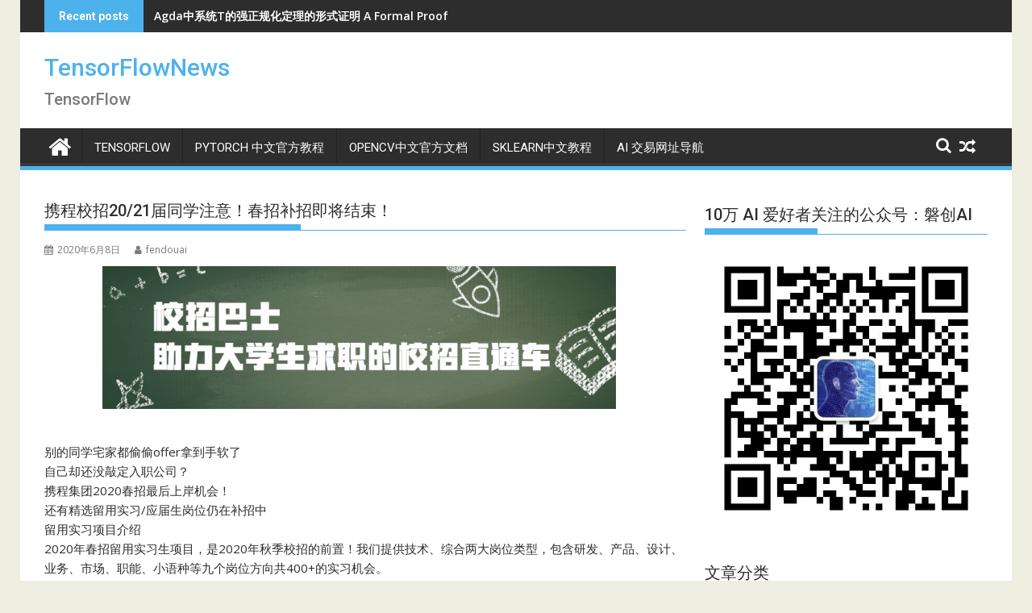

--- FILE ---
content_type: text/html; charset=UTF-8
request_url: https://www.tensorflownews.com/2020/06/08/%E6%90%BA%E7%A8%8B%E6%A0%A1%E6%8B%9B2021%E5%B1%8A%E5%90%8C%E5%AD%A6%E6%B3%A8%E6%84%8F%EF%BC%81%E6%98%A5%E6%8B%9B%E8%A1%A5%E6%8B%9B%E5%8D%B3%E5%B0%86%E7%BB%93%E6%9D%9F%EF%BC%81/
body_size: 65244
content:
<!DOCTYPE html><html lang="zh-CN">
    	<head>

		        <meta charset="UTF-8">
        <meta name="viewport" content="width=device-width, initial-scale=1">
        <link rel="profile" href="http://gmpg.org/xfn/11">
        <link rel="pingback" href="https://www.tensorflownews.com/xmlrpc.php">
    <title>携程校招20/21届同学注意！春招补招即将结束！ &#8211; TensorFlowNews</title>
<link rel='dns-prefetch' href='//www.tensorflownews.com' />
<link rel='dns-prefetch' href='//fonts.googleapis.com' />
<link rel='dns-prefetch' href='//s.w.org' />
<link rel="alternate" type="application/rss+xml" title="TensorFlowNews &raquo; Feed" href="https://www.tensorflownews.com/feed/" />
<link rel="alternate" type="application/rss+xml" title="TensorFlowNews &raquo; 评论Feed" href="https://www.tensorflownews.com/comments/feed/" />
<link rel="alternate" type="application/rss+xml" title="TensorFlowNews &raquo; 携程校招20/21届同学注意！春招补招即将结束！评论Feed" href="https://www.tensorflownews.com/2020/06/08/%e6%90%ba%e7%a8%8b%e6%a0%a1%e6%8b%9b2021%e5%b1%8a%e5%90%8c%e5%ad%a6%e6%b3%a8%e6%84%8f%ef%bc%81%e6%98%a5%e6%8b%9b%e8%a1%a5%e6%8b%9b%e5%8d%b3%e5%b0%86%e7%bb%93%e6%9d%9f%ef%bc%81/feed/" />
		<script type="text/javascript">
			window._wpemojiSettings = {"baseUrl":"https:\/\/s.w.org\/images\/core\/emoji\/13.0.1\/72x72\/","ext":".png","svgUrl":"https:\/\/s.w.org\/images\/core\/emoji\/13.0.1\/svg\/","svgExt":".svg","source":{"concatemoji":"https:\/\/www.tensorflownews.com\/wp-includes\/js\/wp-emoji-release.min.js?ver=5.6.16"}};
			!function(e,a,t){var n,r,o,i=a.createElement("canvas"),p=i.getContext&&i.getContext("2d");function s(e,t){var a=String.fromCharCode;p.clearRect(0,0,i.width,i.height),p.fillText(a.apply(this,e),0,0);e=i.toDataURL();return p.clearRect(0,0,i.width,i.height),p.fillText(a.apply(this,t),0,0),e===i.toDataURL()}function c(e){var t=a.createElement("script");t.src=e,t.defer=t.type="text/javascript",a.getElementsByTagName("head")[0].appendChild(t)}for(o=Array("flag","emoji"),t.supports={everything:!0,everythingExceptFlag:!0},r=0;r<o.length;r++)t.supports[o[r]]=function(e){if(!p||!p.fillText)return!1;switch(p.textBaseline="top",p.font="600 32px Arial",e){case"flag":return s([127987,65039,8205,9895,65039],[127987,65039,8203,9895,65039])?!1:!s([55356,56826,55356,56819],[55356,56826,8203,55356,56819])&&!s([55356,57332,56128,56423,56128,56418,56128,56421,56128,56430,56128,56423,56128,56447],[55356,57332,8203,56128,56423,8203,56128,56418,8203,56128,56421,8203,56128,56430,8203,56128,56423,8203,56128,56447]);case"emoji":return!s([55357,56424,8205,55356,57212],[55357,56424,8203,55356,57212])}return!1}(o[r]),t.supports.everything=t.supports.everything&&t.supports[o[r]],"flag"!==o[r]&&(t.supports.everythingExceptFlag=t.supports.everythingExceptFlag&&t.supports[o[r]]);t.supports.everythingExceptFlag=t.supports.everythingExceptFlag&&!t.supports.flag,t.DOMReady=!1,t.readyCallback=function(){t.DOMReady=!0},t.supports.everything||(n=function(){t.readyCallback()},a.addEventListener?(a.addEventListener("DOMContentLoaded",n,!1),e.addEventListener("load",n,!1)):(e.attachEvent("onload",n),a.attachEvent("onreadystatechange",function(){"complete"===a.readyState&&t.readyCallback()})),(n=t.source||{}).concatemoji?c(n.concatemoji):n.wpemoji&&n.twemoji&&(c(n.twemoji),c(n.wpemoji)))}(window,document,window._wpemojiSettings);
		</script>
		<style type="text/css">
img.wp-smiley,
img.emoji {
	display: inline !important;
	border: none !important;
	box-shadow: none !important;
	height: 1em !important;
	width: 1em !important;
	margin: 0 .07em !important;
	vertical-align: -0.1em !important;
	background: none !important;
	padding: 0 !important;
}
</style>
	<link rel='stylesheet' id='wp-block-library-css'  href='https://www.tensorflownews.com/wp-includes/css/dist/block-library/style.min.css?ver=5.6.16' type='text/css' media='all' />
<link rel='stylesheet' id='wp-block-library-theme-css'  href='https://www.tensorflownews.com/wp-includes/css/dist/block-library/theme.min.css?ver=5.6.16' type='text/css' media='all' />
<link rel='stylesheet' id='jquery-bxslider-css'  href='https://www.tensorflownews.com/wp-content/themes/supermag/assets/library/bxslider/css/jquery.bxslider.min.css?ver=4.2.5' type='text/css' media='all' />
<link rel='stylesheet' id='supermag-googleapis-css'  href='//fonts.googleapis.com/css?family=Open+Sans%3A600%2C400%7CRoboto%3A300italic%2C400%2C500%2C700&#038;ver=1.0.1' type='text/css' media='all' />
<link rel='stylesheet' id='font-awesome-css'  href='https://www.tensorflownews.com/wp-content/themes/supermag/assets/library/Font-Awesome/css/font-awesome.min.css?ver=4.7.0' type='text/css' media='all' />
<link rel='stylesheet' id='supermag-style-css'  href='https://www.tensorflownews.com/wp-content/themes/supermag/style.css?ver=1.4.9' type='text/css' media='all' />
<style id='supermag-style-inline-css' type='text/css'>

            mark,
            .comment-form .form-submit input,
            .read-more,
            .bn-title,
            .home-icon.front_page_on,
            .header-wrapper .menu li:hover > a,
            .header-wrapper .menu > li.current-menu-item a,
            .header-wrapper .menu > li.current-menu-parent a,
            .header-wrapper .menu > li.current_page_parent a,
            .header-wrapper .menu > li.current_page_ancestor a,
            .header-wrapper .menu > li.current-menu-item > a:before,
            .header-wrapper .menu > li.current-menu-parent > a:before,
            .header-wrapper .menu > li.current_page_parent > a:before,
            .header-wrapper .menu > li.current_page_ancestor > a:before,
            .header-wrapper .main-navigation ul ul.sub-menu li:hover > a,
            .header-wrapper .main-navigation ul ul.children li:hover > a,
            .slider-section .cat-links a,
            .featured-desc .below-entry-meta .cat-links a,
            #calendar_wrap #wp-calendar #today,
            #calendar_wrap #wp-calendar #today a,
            .wpcf7-form input.wpcf7-submit:hover,
            .breadcrumb{
                background: #4db2ec;
            }
        
            a:hover,
            .screen-reader-text:focus,
            .bn-content a:hover,
            .socials a:hover,
            .site-title a,
            .search-block input#menu-search,
            .widget_search input#s,
            .search-block #searchsubmit,
            .widget_search #searchsubmit,
            .footer-sidebar .featured-desc .above-entry-meta a:hover,
            .slider-section .slide-title:hover,
            .besides-slider .post-title a:hover,
            .slider-feature-wrap a:hover,
            .slider-section .bx-controls-direction a,
            .besides-slider .beside-post:hover .beside-caption,
            .besides-slider .beside-post:hover .beside-caption a:hover,
            .featured-desc .above-entry-meta span:hover,
            .posted-on a:hover,
            .cat-links a:hover,
            .comments-link a:hover,
            .edit-link a:hover,
            .tags-links a:hover,
            .byline a:hover,
            .nav-links a:hover,
            #supermag-breadcrumbs a:hover,
            .wpcf7-form input.wpcf7-submit,
             .woocommerce nav.woocommerce-pagination ul li a:focus, 
             .woocommerce nav.woocommerce-pagination ul li a:hover, 
             .woocommerce nav.woocommerce-pagination ul li span.current{
                color: #4db2ec;
            }
            .search-block input#menu-search,
            .widget_search input#s,
            .tagcloud a{
                border: 1px solid #4db2ec;
            }
            .footer-wrapper .border,
            .nav-links .nav-previous a:hover,
            .nav-links .nav-next a:hover{
                border-top: 1px solid #4db2ec;
            }
             .besides-slider .beside-post{
                border-bottom: 3px solid #4db2ec;
            }
            .widget-title,
            .footer-wrapper,
            .page-header .page-title,
            .single .entry-header .entry-title,
            .page .entry-header .entry-title{
                border-bottom: 1px solid #4db2ec;
            }
            .widget-title:before,
            .page-header .page-title:before,
            .single .entry-header .entry-title:before,
            .page .entry-header .entry-title:before {
                border-bottom: 7px solid #4db2ec;
            }
           .wpcf7-form input.wpcf7-submit,
            article.post.sticky{
                border: 2px solid #4db2ec;
            }
           .breadcrumb::after {
                border-left: 5px solid #4db2ec;
            }
           .rtl .breadcrumb::after {
                border-right: 5px solid #4db2ec;
                border-left:medium none;
            }
           .header-wrapper #site-navigation{
                border-bottom: 5px solid #4db2ec;
            }
           @media screen and (max-width:992px){
                .slicknav_btn.slicknav_open{
                    border: 1px solid #4db2ec;
                }
                 .header-wrapper .main-navigation ul ul.sub-menu li:hover > a,
                 .header-wrapper .main-navigation ul ul.children li:hover > a
                 {
                         background: #2d2d2d;
                 }
                .slicknav_btn.slicknav_open:before{
                    background: #4db2ec;
                    box-shadow: 0 6px 0 0 #4db2ec, 0 12px 0 0 #4db2ec;
                }
                .slicknav_nav li:hover > a,
                .slicknav_nav li.current-menu-ancestor a,
                .slicknav_nav li.current-menu-item  > a,
                .slicknav_nav li.current_page_item a,
                .slicknav_nav li.current_page_item .slicknav_item span,
                .slicknav_nav li .slicknav_item:hover a{
                    color: #4db2ec;
                }
            }
                    .cat-links .at-cat-item-1{
                    background: #4db2ec!important;
                    color : #fff!important;
                    }
                    
                    .cat-links .at-cat-item-1:hover{
                    background: #2d2d2d!important;
                    color : #fff!important;
                    }
                    
                    .cat-links .at-cat-item-2{
                    background: #4db2ec!important;
                    color : #fff!important;
                    }
                    
                    .cat-links .at-cat-item-2:hover{
                    background: #2d2d2d!important;
                    color : #fff!important;
                    }
                    
                    .cat-links .at-cat-item-3{
                    background: #4db2ec!important;
                    color : #fff!important;
                    }
                    
                    .cat-links .at-cat-item-3:hover{
                    background: #2d2d2d!important;
                    color : #fff!important;
                    }
                    
                    .cat-links .at-cat-item-4{
                    background: #4db2ec!important;
                    color : #fff!important;
                    }
                    
                    .cat-links .at-cat-item-4:hover{
                    background: #2d2d2d!important;
                    color : #fff!important;
                    }
                    
                    .cat-links .at-cat-item-5{
                    background: #4db2ec!important;
                    color : #fff!important;
                    }
                    
                    .cat-links .at-cat-item-5:hover{
                    background: #2d2d2d!important;
                    color : #fff!important;
                    }
                    
                    .cat-links .at-cat-item-6{
                    background: #4db2ec!important;
                    color : #fff!important;
                    }
                    
                    .cat-links .at-cat-item-6:hover{
                    background: #2d2d2d!important;
                    color : #fff!important;
                    }
                    
                    .cat-links .at-cat-item-7{
                    background: #4db2ec!important;
                    color : #fff!important;
                    }
                    
                    .cat-links .at-cat-item-7:hover{
                    background: #2d2d2d!important;
                    color : #fff!important;
                    }
                    
                    .cat-links .at-cat-item-8{
                    background: #4db2ec!important;
                    color : #fff!important;
                    }
                    
                    .cat-links .at-cat-item-8:hover{
                    background: #2d2d2d!important;
                    color : #fff!important;
                    }
                    
                    .cat-links .at-cat-item-9{
                    background: #4db2ec!important;
                    color : #fff!important;
                    }
                    
                    .cat-links .at-cat-item-9:hover{
                    background: #2d2d2d!important;
                    color : #fff!important;
                    }
                    
                    .cat-links .at-cat-item-12{
                    background: #4db2ec!important;
                    color : #fff!important;
                    }
                    
                    .cat-links .at-cat-item-12:hover{
                    background: #2d2d2d!important;
                    color : #fff!important;
                    }
                    
                    .cat-links .at-cat-item-13{
                    background: #4db2ec!important;
                    color : #fff!important;
                    }
                    
                    .cat-links .at-cat-item-13:hover{
                    background: #2d2d2d!important;
                    color : #fff!important;
                    }
                    
                    .cat-links .at-cat-item-14{
                    background: #4db2ec!important;
                    color : #fff!important;
                    }
                    
                    .cat-links .at-cat-item-14:hover{
                    background: #2d2d2d!important;
                    color : #fff!important;
                    }
                    
                    .cat-links .at-cat-item-15{
                    background: #4db2ec!important;
                    color : #fff!important;
                    }
                    
                    .cat-links .at-cat-item-15:hover{
                    background: #2d2d2d!important;
                    color : #fff!important;
                    }
                    
                    .cat-links .at-cat-item-19{
                    background: #4db2ec!important;
                    color : #fff!important;
                    }
                    
                    .cat-links .at-cat-item-19:hover{
                    background: #2d2d2d!important;
                    color : #fff!important;
                    }
                    
                    .cat-links .at-cat-item-22{
                    background: #4db2ec!important;
                    color : #fff!important;
                    }
                    
                    .cat-links .at-cat-item-22:hover{
                    background: #2d2d2d!important;
                    color : #fff!important;
                    }
                    
                    .cat-links .at-cat-item-23{
                    background: #4db2ec!important;
                    color : #fff!important;
                    }
                    
                    .cat-links .at-cat-item-23:hover{
                    background: #2d2d2d!important;
                    color : #fff!important;
                    }
                    
                    .cat-links .at-cat-item-27{
                    background: #4db2ec!important;
                    color : #fff!important;
                    }
                    
                    .cat-links .at-cat-item-27:hover{
                    background: #2d2d2d!important;
                    color : #fff!important;
                    }
                    
                    .cat-links .at-cat-item-36{
                    background: #4db2ec!important;
                    color : #fff!important;
                    }
                    
                    .cat-links .at-cat-item-36:hover{
                    background: #2d2d2d!important;
                    color : #fff!important;
                    }
                    
                    .cat-links .at-cat-item-39{
                    background: #4db2ec!important;
                    color : #fff!important;
                    }
                    
                    .cat-links .at-cat-item-39:hover{
                    background: #2d2d2d!important;
                    color : #fff!important;
                    }
                    
                    .cat-links .at-cat-item-61{
                    background: #4db2ec!important;
                    color : #fff!important;
                    }
                    
                    .cat-links .at-cat-item-61:hover{
                    background: #2d2d2d!important;
                    color : #fff!important;
                    }
                    
                    .cat-links .at-cat-item-68{
                    background: #4db2ec!important;
                    color : #fff!important;
                    }
                    
                    .cat-links .at-cat-item-68:hover{
                    background: #2d2d2d!important;
                    color : #fff!important;
                    }
                    
                    .cat-links .at-cat-item-69{
                    background: #4db2ec!important;
                    color : #fff!important;
                    }
                    
                    .cat-links .at-cat-item-69:hover{
                    background: #2d2d2d!important;
                    color : #fff!important;
                    }
                    
                    .cat-links .at-cat-item-73{
                    background: #4db2ec!important;
                    color : #fff!important;
                    }
                    
                    .cat-links .at-cat-item-73:hover{
                    background: #2d2d2d!important;
                    color : #fff!important;
                    }
                    
                    .cat-links .at-cat-item-74{
                    background: #4db2ec!important;
                    color : #fff!important;
                    }
                    
                    .cat-links .at-cat-item-74:hover{
                    background: #2d2d2d!important;
                    color : #fff!important;
                    }
                    
</style>
<link rel='stylesheet' id='supermag-block-front-styles-css'  href='https://www.tensorflownews.com/wp-content/themes/supermag/acmethemes/gutenberg/gutenberg-front.css?ver=1.0' type='text/css' media='all' />
<script type='text/javascript' src='https://www.tensorflownews.com/wp-includes/js/jquery/jquery.min.js?ver=3.5.1' id='jquery-core-js'></script>
<script type='text/javascript' src='https://www.tensorflownews.com/wp-includes/js/jquery/jquery-migrate.min.js?ver=3.3.2' id='jquery-migrate-js'></script>
<!--[if lt IE 9]>
<script type='text/javascript' src='https://www.tensorflownews.com/wp-content/themes/supermag/assets/library/html5shiv/html5shiv.min.js?ver=3.7.3' id='html5-js'></script>
<![endif]-->
<!--[if lt IE 9]>
<script type='text/javascript' src='https://www.tensorflownews.com/wp-content/themes/supermag/assets/library/respond/respond.min.js?ver=1.1.2' id='respond-js'></script>
<![endif]-->
<link rel="https://api.w.org/" href="https://www.tensorflownews.com/wp-json/" /><link rel="alternate" type="application/json" href="https://www.tensorflownews.com/wp-json/wp/v2/posts/22202" /><link rel="EditURI" type="application/rsd+xml" title="RSD" href="https://www.tensorflownews.com/xmlrpc.php?rsd" />
<link rel="wlwmanifest" type="application/wlwmanifest+xml" href="https://www.tensorflownews.com/wp-includes/wlwmanifest.xml" /> 
<meta name="generator" content="WordPress 5.6.16" />
<link rel="canonical" href="https://www.tensorflownews.com/2020/06/08/%e6%90%ba%e7%a8%8b%e6%a0%a1%e6%8b%9b2021%e5%b1%8a%e5%90%8c%e5%ad%a6%e6%b3%a8%e6%84%8f%ef%bc%81%e6%98%a5%e6%8b%9b%e8%a1%a5%e6%8b%9b%e5%8d%b3%e5%b0%86%e7%bb%93%e6%9d%9f%ef%bc%81/" />
<link rel='shortlink' href='https://www.tensorflownews.com/?p=22202' />
<link rel="alternate" type="application/json+oembed" href="https://www.tensorflownews.com/wp-json/oembed/1.0/embed?url=https%3A%2F%2Fwww.tensorflownews.com%2F2020%2F06%2F08%2F%25e6%2590%25ba%25e7%25a8%258b%25e6%25a0%25a1%25e6%258b%259b2021%25e5%25b1%258a%25e5%2590%258c%25e5%25ad%25a6%25e6%25b3%25a8%25e6%2584%258f%25ef%25bc%2581%25e6%2598%25a5%25e6%258b%259b%25e8%25a1%25a5%25e6%258b%259b%25e5%258d%25b3%25e5%25b0%2586%25e7%25bb%2593%25e6%259d%259f%25ef%25bc%2581%2F" />
<link rel="alternate" type="text/xml+oembed" href="https://www.tensorflownews.com/wp-json/oembed/1.0/embed?url=https%3A%2F%2Fwww.tensorflownews.com%2F2020%2F06%2F08%2F%25e6%2590%25ba%25e7%25a8%258b%25e6%25a0%25a1%25e6%258b%259b2021%25e5%25b1%258a%25e5%2590%258c%25e5%25ad%25a6%25e6%25b3%25a8%25e6%2584%258f%25ef%25bc%2581%25e6%2598%25a5%25e6%258b%259b%25e8%25a1%25a5%25e6%258b%259b%25e5%258d%25b3%25e5%25b0%2586%25e7%25bb%2593%25e6%259d%259f%25ef%25bc%2581%2F&#038;format=xml" />
		<script>
	var _hmt = _hmt || [];
	(function() {
	  var hm = document.createElement("script");
	  hm.src = "https://hm.baidu.com/hm.js?e926cfe5ed48169b7b9dd97cec4d12b6";
	  var s = document.getElementsByTagName("script")[0]; 
	  s.parentNode.insertBefore(hm, s);
	})();
	</script>
	<script async src="https://pagead2.googlesyndication.com/pagead/js/adsbygoogle.js?client=ca-pub-3955231995255519"
     crossorigin="anonymous"></script>

	</head>
<body class="post-template-default single single-post postid-22202 single-format-standard boxed-layout single-large-image left-logo-right-ainfo right-sidebar at-sticky-sidebar group-blog">
<script> !(function (c, b, d, a) { c[a] || (c[a] = {}); c[a].config = { userId: '',appKey: '60647bac5251b5a85134c6bd', imgUrl: 'https://webmons.aihubs.net/Up?',disableHook:false, disableJS:false,disableResource:false }; var dom = document.createElement("script"); dom.setAttribute("crossorigin", "anonymous"); dom.setAttribute("src", d); document.body.insertBefore(dom, document.body.firstChild); })(window, document, 'https://hubing.online/bundle.js', "__ml"); </script>

        <div id="page" class="hfeed site">
            <a class="skip-link screen-reader-text" href="#content" title="link">Skip to content</a>
            <header id="masthead" class="site-header" role="banner">
            <div class="top-header-section clearfix">
                <div class="wrapper">
                                                <div class="header-latest-posts bn-wrapper float-left">
                                <div class="bn-title">
                                    Recent posts                                </div>
                                <ul class="duper-bn">
                                                                            <li class="bn-content">
                                            <a href="https://www.tensorflownews.com/2023/04/02/chat_wordpress-is-a-plugin-that-allows-wordpress-users-to-easily-add-a-chat-function-to-their-website-enabling-real-time-communication-with-visitors/" title="Chat_WordPress is a plugin that allows WordPress users to easily add a chat function to their website, enabling real-time communication with visitors.">
                                                Chat_WordPress is a plugin that allows WordPress users to easily add a chat function to their website, enabling real-time communication with visitors.                                            </a>
                                        </li>
                                                                            <li class="bn-content">
                                            <a href="https://www.tensorflownews.com/2023/03/25/%e5%ad%97%e7%ac%a6%e4%b8%b2%e4%b8%8a%e5%ad%90%e5%8f%a5%e7%9a%84%e7%ad%89%e5%bc%8f%e5%ae%9a%e7%90%86%e8%af%81%e6%98%8e-equational-theorem-proving-for-clauses-over-strings/" title="字符串上子句的等式定理证明 Equational Theorem Proving for Clauses over Strings">
                                                字符串上子句的等式定理证明 Equational Theorem Proving for Clauses over Strings                                            </a>
                                        </li>
                                                                            <li class="bn-content">
                                            <a href="https://www.tensorflownews.com/2023/03/25/agda%e4%b8%ad%e7%b3%bb%e7%bb%9ft%e7%9a%84%e5%bc%ba%e6%ad%a3%e8%a7%84%e5%8c%96%e5%ae%9a%e7%90%86%e7%9a%84%e5%bd%a2%e5%bc%8f%e8%af%81%e6%98%8e-a-formal-proof-of-the-strong-normalization-theorem-for-syst/" title="Agda中系统T的强正规化定理的形式证明 A Formal Proof of the Strong Normalization Theorem for System T in Agda">
                                                Agda中系统T的强正规化定理的形式证明 A Formal Proof of the Strong Normalization Theorem for System T in Agda                                            </a>
                                        </li>
                                                                            <li class="bn-content">
                                            <a href="https://www.tensorflownews.com/2023/03/25/%e5%85%b3%e4%ba%8e%e5%af%b9%e5%81%b6%e8%bf%9e%e6%8e%a5%e5%92%8c%e7%bb%9f%e8%ae%a1%e6%b5%81%e5%bd%a2%e7%9a%84%e6%89%ad%e8%bd%ac-%e6%9b%b2%e7%8e%87%e7%9b%b8%e4%bc%bc-on-a-torsion-curvature-analogue-of-d/" title="关于对偶连接和统计流形的扭转/曲率相似 On a Torsion/Curvature Analogue of Dual Connections and Statistical Manifolds">
                                                关于对偶连接和统计流形的扭转/曲率相似 On a Torsion/Curvature Analogue of Dual Connections and Statistical Manifolds                                            </a>
                                        </li>
                                                                            <li class="bn-content">
                                            <a href="https://www.tensorflownews.com/2023/03/25/%e5%9f%ba%e4%ba%8e%e8%87%aa%e6%97%8b%e8%bd%a8%e9%81%93%e5%8a%9b%e7%9f%a9%e7%9a%84%e7%81%b5%e6%95%8f%e5%ba%a6%e5%92%8c%e7%ba%bf%e6%80%a7%e8%8c%83%e5%9b%b4%e5%8f%af%e8%b0%83%e7%9a%84%e5%8d%95%e5%99%a8/" title="基于自旋轨道力矩的灵敏度和线性范围可调的单器件无偏移磁场传感原理 Single device offset-free magnetic field sensing principle with tunable sensitivity and linear range based on spin-orbit-torques">
                                                基于自旋轨道力矩的灵敏度和线性范围可调的单器件无偏移磁场传感原理 Single device offset-free magnetic field sensing principle with tunable sensitivity and linear range based on spin-orbit-torques                                            </a>
                                        </li>
                                                                    </ul>
                            </div> <!-- .header-latest-posts -->
                                            <div class="right-header float-right">
                                            </div>
                </div>
            </div><!-- .top-header-section -->
            <div class="header-wrapper clearfix">
                <div class="header-container">
	                                    <div class="wrapper">
                        <div class="site-branding clearfix">
                                                            <div class="site-logo float-left">
                                                                                <p class="site-title">
                                                <a href="https://www.tensorflownews.com/" rel="home">TensorFlowNews</a>
                                            </p>
                                                                                        <p class="site-description">TensorFlow</p>
                                                                            </div><!--site-logo-->
                                                        <div class="clearfix"></div>
                        </div>
                    </div>
	                                    <nav id="site-navigation" class="main-navigation  clearfix" role="navigation">
                        <div class="header-main-menu wrapper clearfix">
                                                            <div class="home-icon">
                                    <a href="https://www.tensorflownews.com/" title="TensorFlowNews"><i class="fa fa-home"></i></a>
                                </div>
                                <div class="acmethemes-nav"><ul id="menu-%e5%af%bc%e8%88%aa%e6%a0%8f" class="menu"><li id="menu-item-625" class="menu-item menu-item-type-custom menu-item-object-custom menu-item-home menu-item-625"><a href="http://www.tensorflownews.com/">TensorFlow</a></li>
<li id="menu-item-14627" class="menu-item menu-item-type-custom menu-item-object-custom menu-item-14627"><a href="http://pytorch123.com">PyTorch 中文官方教程</a></li>
<li id="menu-item-11605" class="menu-item menu-item-type-custom menu-item-object-custom menu-item-11605"><a href="http://woshicver.com/">OpenCV中文官方文档</a></li>
<li id="menu-item-19747" class="menu-item menu-item-type-custom menu-item-object-custom menu-item-19747"><a href="http://sklearn123.com/">sklearn中文教程</a></li>
<li id="menu-item-12742" class="menu-item menu-item-type-custom menu-item-object-custom menu-item-12742"><a href="https://aitrading123.com/">AI 交易网址导航</a></li>
</ul></div><div class="random-post">                                        <a title="如何使用 chatgpt 的 Act as `position` Interviewer
(

扮演“职位”面试官)功能" href="https://www.tensorflownews.com/2023/03/19/%e5%a6%82%e4%bd%95%e4%bd%bf%e7%94%a8-chatgpt-%e7%9a%84-act-as-position-interviewer%e6%89%ae%e6%bc%94%e8%81%8c%e4%bd%8d%e9%9d%a2%e8%af%95%e5%ae%98%e5%8a%9f%e8%83%bd/">
                                            <i class="fa fa-random icon-menu"></i>
                                        </a>
                                        </div><a class="fa fa-search icon-menu search-icon-menu" href="#"></a><div class='menu-search-toggle'><div class='menu-search-inner'><div class="search-block">
    <form action="https://www.tensorflownews.com" class="searchform" id="searchform" method="get" role="search">
        <div>
            <label for="menu-search" class="screen-reader-text"></label>
                        <input type="text"  placeholder="Search"  id="menu-search" name="s" value="">
            <button class="fa fa-search" type="submit" id="searchsubmit"></button>
        </div>
    </form>
</div></div></div>                        </div>
                        <div class="responsive-slick-menu wrapper clearfix"></div>
                    </nav>
                    <!-- #site-navigation -->
	                                </div>
                <!-- .header-container -->
            </div>
            <!-- header-wrapper-->
        </header>
        <!-- #masthead -->
            <div class="wrapper content-wrapper clearfix">
            <div id="content" class="site-content">
    	<div id="primary" class="content-area">
		<main id="main" class="site-main" role="main">
		<article id="post-22202" class="post-22202 post type-post status-publish format-standard has-post-thumbnail hentry category-68">
	<header class="entry-header">
		<h1 class="entry-title">携程校招20/21届同学注意！春招补招即将结束！</h1>
		<div class="entry-meta">
			<span class="posted-on"><a href="https://www.tensorflownews.com/2020/06/08/%e6%90%ba%e7%a8%8b%e6%a0%a1%e6%8b%9b2021%e5%b1%8a%e5%90%8c%e5%ad%a6%e6%b3%a8%e6%84%8f%ef%bc%81%e6%98%a5%e6%8b%9b%e8%a1%a5%e6%8b%9b%e5%8d%b3%e5%b0%86%e7%bb%93%e6%9d%9f%ef%bc%81/" rel="bookmark"><i class="fa fa-calendar"></i><time class="entry-date published" datetime="2020-06-08T19:47:59+08:00">2020年6月8日</time><time class="updated" datetime="2020-06-15T20:39:55+08:00">2020年6月15日</time></a></span><span class="byline"> <span class="author vcard"><a class="url fn n" href="https://www.tensorflownews.com/author/fendouai/"><i class="fa fa-user"></i>fendouai</a></span></span>		</div><!-- .entry-meta -->
	</header><!-- .entry-header -->
	<!--post thumbnal options-->
			<div class="single-feat clearfix">
			<figure class="single-thumb single-thumb-full">
				<img width="637" height="177" src="https://www.tensorflownews.com/wp-content/uploads/2020/06/640.gif" class="attachment-full size-full wp-post-image" alt="" loading="lazy" />			</figure>
		</div><!-- .single-feat-->
		<div class="entry-content">
		<p>别的同学宅家都偷偷offer拿到手软了<br />
自己却还没敲定入职公司？<br />
携程集团2020春招最后上岸机会！<br />
还有精选留用实习/应届生岗位仍在补招中<br />
留用实习项目介绍<br />
2020年春招留用实习生项目，是2020年秋季校招的前置！我们提供技术、综合两大岗位类型，包含研发、产品、设计、业务、市场、职能、小语种等九个岗位方向共400+的实习机会。<br />
通过面试获得实习offer后，可根据自身情况选择入职时间（最晚入职日7月中旬）。<br />
满足45+5个实习日，可获得实习留用申请机会。<br />
通过实习留用答辩，将正式获得留用机会（签订三方）。连续超过五个月的实习期有机会在入职时抵扣试用期，继而提早半年获得升职加薪的机会！<br />
对于满足双异地（非沪籍，非在沪大学生）条件的实习生，在岗实习期间携程将提供全勤的实习租房补贴。往下翻，应届生也有需求未满足！！<br />
面试直通车<br />
特别说明：简历满足提前批条件且通过筛选，可免除专业笔试，直通专业面试。（之前已经满足条件的简历提前批资格依然有效）<br />
提前批条件<br />
· ICPC国际金银铜、ICPC区预赛金银铜，简历备注说明可获得提前批特权；<br />
· CCPC金银铜，简历备注说明可获得提前批特权；<br />
· CCSP金奖，简历备注说明可获得提前批特权；<br />
· CSP380分以上，简历备注说明可获得提前批特权；<br />
· 在IEEE，EI，SCI等会议/期刊有一作论文发表，简历备注说明可获得提前批特权；<br />
· 海外归国应届生IELTS7，TOEFL100，且属于CS专业，简历备注说明可获得提前批特权；<br />
· 小语种专业；<br />
· 2020年全国硕士研究生统一招生考试中英语和数学科目成绩达到携程公布的分数线，简历备注说明可获得提前批特权。<br />
精选岗位<br />
后台开发工程师（留用实习）<br />
工作地点：上海<br />
从事携程产品前台功能和后台框架的分析、设计、开发和测试；为用户提供稳定、安全、高效、可靠的专业旅游互联网体系。<br />
扫码直达投递通道<br />
后台开发工程师（留用实习）-上海<br />
前端开发工程师（留用实习）<br />
工作地点：上海<br />
负责携程online以及无线H5的前端开发；结合Native，使用Hybrid方式开发APP；优化预订业务前端逻辑，持续改进前端代码。<br />
扫码直达投递通道<br />
前端开发工程师（留用实习）-上海<br />
自动化测试工程师（留用实习）<br />
工作地点：上海<br />
制定和推进测试策略、测试计划和测试方法；根据产品和项目特点，提出合理的自动化解决方案；对问题进行定位分析和报告，并推动解决，能从客户角度提出代码改进意见。<br />
扫码直达投递通道<br />
自动化测试工程师（留用实习）-上海<br />
数据仓库工程师（留用实习）<br />
工作地点：上海<br />
数据建模以及数据仓库应用产品的设计和开发；数据仓库ETL流程的优化及解决ETL相关技术问题；数据仓库和业务数据集市建设；业务模型抽象、数据模型设计开发。<br />
扫码直达投递通道<br />
数据仓库工程师（留用实习）-上海<br />
后台开发工程师（留用实习）<br />
工作地点：南通<br />
从事携程产品前台功能和后台框架的分析、设计、开发和测试；为用户提供稳定、安全、高效、可靠的专业旅游互联网体系。<br />
扫码直达投递通道<br />
后台开发工程师（留用实习）-南通<br />
移动开发工程师（留用实习）<br />
工作地点：上海<br />
负责移动终端设备应用程序的开发和技术实现；提高移动终端设备应用程序的稳定性/性能/可维护性等；研究移动端新技术，转化更多价值。<br />
扫码直达投递通道<br />
移动开发工程师（留用实习）-上海<br />
大数据底层框架工程师（留用实习）<br />
工作地点：上海<br />
负责大数据底层框架Hadoop / Hive / Spark / HBase的运维和开发；根据业务需要优化，增强现有平台的功能；开发新的Feature；为业务部门的数据分析同学提供业务支持和数据应用的解决方案。<br />
扫码直达投递通道<br />
大数据底层框架工程师（留用实习）-上海<br />
机器学习工程师—语音（留用实习）<br />
工作地点：上海<br />
负责语音声学模型的训练与识别率优化；负责跟踪国内外最新声学建模相关技术。<br />
扫码直达投递通道<br />
机器学习工程师—语音（留用实习）-上海<br />
视觉设计师（留用实习）<br />
工作地点：上海<br />
负责web平台、ios、android、H5平台的UI界面设计；线上及线下营销活动的创意界面设计；和产品经理、交互设计师一起探讨产品需求和设计方案，主动组织竞品分析、设计趋势研究；与用研人员共同完成设计各阶段的定性、定量研究等。<br />
扫码直达投递通道<br />
视觉设计师（留用实习）-上海<br />
后台开发工程师（应届生）<br />
工作地点：上海/北京<br />
从事携程产品前台功能和后台框架的分析、设计、开发和测试；为用户提供稳定、安全、高效、可靠的专业旅游互联网体系。<br />
扫码直达投递通道<br />
后台开发工程师（应届生）-上海<br />
后台开发工程师（应届生）-北京<br />
自动化测试工程师（应届生）<br />
工作地点：上海/北京<br />
制定和推进测试策略、测试计划和测试方法；根据产品和项目特点，提出合理的自动化解决方案；对问题进行定位分析和报告，并推动解决，能从客户角度提出代码改进意见。<br />
扫码直达投递通道<br />
自动化测试工程师（应届生）-上海<br />
自动化测试工程师（应届生）-北京<br />
二次机会<br />
如果已经投递过以上岗位但仍处于进度中的同学<br />
可以扫描下方二维码填写表单<br />
收到反馈后，通过简历筛选会尽快安排面试<br />
祝大家都收获满意offer！<br />
阅读原文以及更多内推资讯、内推资料请关注公众号校招巴士。<br />
<img loading="lazy" src="http://www.tensorflownews.com/wp-content/uploads/2020/06/微信图片_20200518224443.jpg" alt="" width="432" height="430" class="alignnone size-full wp-image-22203" /></p>
	</div><!-- .entry-content -->
	<footer class="entry-footer featured-desc">
		<span class="cat-links"><i class="fa fa-folder-o"></i><a href="https://www.tensorflownews.com/category/%e5%b7%a5%e4%bd%9c/%e5%85%ac%e5%8f%b8%e4%bb%8b%e7%bb%8d/" rel="category tag">公司介绍</a></span>	</footer><!-- .entry-footer -->
</article><!-- #post-## -->
	<nav class="navigation post-navigation" role="navigation" aria-label="文章">
		<h2 class="screen-reader-text">文章导航</h2>
		<div class="nav-links"><div class="nav-previous"><a href="https://www.tensorflownews.com/2020/06/07/%e4%bb%8e%e5%ad%9f%e6%99%9a%e8%88%9f%e4%ba%8b%e4%bb%b6%e7%9c%8b%e5%8d%8e%e4%b8%ba%e6%9c%aa%e6%9d%a5%e5%8f%91%e5%b1%95/" rel="prev">从孟晚舟事件看华为未来发展</a></div><div class="nav-next"><a href="https://www.tensorflownews.com/2020/06/09/%e4%b8%8d%e4%bc%9a-vue-%e7%9a%84%e5%89%8d%e7%ab%af%e5%b7%a5%e7%a8%8b%e5%b8%88%e6%98%af%e6%b2%a1%e6%9c%89%e5%89%8d%e9%80%94%e7%9a%84%ef%bc%81/" rel="next">不会 Vue 的前端工程师是没有前途的！</a></div></div>
	</nav>                <h2 class="widget-title">
			        Related posts                </h2>
		                    <ul class="featured-entries-col featured-entries featured-col-posts featured-related-posts">
		                            <li class="acme-col-3">
                        <figure class="widget-image">
                            <a href="https://www.tensorflownews.com/2020/06/15/%e5%ba%94%e5%b1%8a%e6%af%95%e4%b8%9a%e7%94%9f%e9%9c%80%e6%b3%a8%e6%84%8f-%e6%8a%a5%e9%81%93%e8%af%81%e5%be%88%e9%87%8d%e8%a6%81/">
						        <img width="640" height="274" src="https://www.tensorflownews.com/wp-content/uploads/2020/06/微信图片_20200615200130.jpg" class="attachment-large size-large wp-post-image" alt="" loading="lazy" />                            </a>
                        </figure>
                        <div class="featured-desc">
                            <div class="above-entry-meta">
						                                        <span>
                                    <a href="https://www.tensorflownews.com/2020/06/15/">
                                        <i class="fa fa-calendar"></i>
	                                    2020年6月15日                                    </a>
                                </span>
                                <span>
                                    <a href="https://www.tensorflownews.com/author/fendouai/" title="fendouai">
                                        <i class="fa fa-user"></i>
	                                    fendouai                                    </a>
                                </span>
                                                                    <span>
                                        <a href="https://www.tensorflownews.com/2020/06/15/%e5%ba%94%e5%b1%8a%e6%af%95%e4%b8%9a%e7%94%9f%e9%9c%80%e6%b3%a8%e6%84%8f-%e6%8a%a5%e9%81%93%e8%af%81%e5%be%88%e9%87%8d%e8%a6%81/#respond"><i class="fa fa-comment"></i>0</a>                                    </span>
                                
                            </div>
                            <a href="https://www.tensorflownews.com/2020/06/15/%e5%ba%94%e5%b1%8a%e6%af%95%e4%b8%9a%e7%94%9f%e9%9c%80%e6%b3%a8%e6%84%8f-%e6%8a%a5%e9%81%93%e8%af%81%e5%be%88%e9%87%8d%e8%a6%81/">
                                <h4 class="title">
							        应届毕业生需注意—“报道证”很重要                                </h4>
                            </a>
					        <div class="details">2020年应届毕业生从本月起陆续...</div>                            <div class="below-entry-meta">
						        <span class="cat-links"><a class="at-cat-item-68" href="https://www.tensorflownews.com/category/%e5%b7%a5%e4%bd%9c/%e5%85%ac%e5%8f%b8%e4%bb%8b%e7%bb%8d/"  rel="category tag">公司介绍</a>&nbsp;<a class="at-cat-item-27" href="https://www.tensorflownews.com/category/%e5%b7%a5%e4%bd%9c/"  rel="category tag">工作</a>&nbsp;</span>                            </div>
                        </div>
                    </li>
			                            <li class="acme-col-3">
                        <figure class="widget-image">
                            <a href="https://www.tensorflownews.com/2020/06/15/offer%e6%af%94%e8%be%83-%e8%85%be%e8%ae%af-vs-%e9%98%bf%e9%87%8c/">
						        <img width="637" height="177" src="https://www.tensorflownews.com/wp-content/uploads/2020/06/640.gif" class="attachment-large size-large wp-post-image" alt="" loading="lazy" />                            </a>
                        </figure>
                        <div class="featured-desc">
                            <div class="above-entry-meta">
						                                        <span>
                                    <a href="https://www.tensorflownews.com/2020/06/15/">
                                        <i class="fa fa-calendar"></i>
	                                    2020年6月15日                                    </a>
                                </span>
                                <span>
                                    <a href="https://www.tensorflownews.com/author/fendouai/" title="fendouai">
                                        <i class="fa fa-user"></i>
	                                    fendouai                                    </a>
                                </span>
                                                                    <span>
                                        <a href="https://www.tensorflownews.com/2020/06/15/offer%e6%af%94%e8%be%83-%e8%85%be%e8%ae%af-vs-%e9%98%bf%e9%87%8c/#respond"><i class="fa fa-comment"></i>0</a>                                    </span>
                                
                            </div>
                            <a href="https://www.tensorflownews.com/2020/06/15/offer%e6%af%94%e8%be%83-%e8%85%be%e8%ae%af-vs-%e9%98%bf%e9%87%8c/">
                                <h4 class="title">
							        Offer比较——腾讯 VS 阿里                                </h4>
                            </a>
					        <div class="details">最近收到粉丝们后台留言，既收到腾...</div>                            <div class="below-entry-meta">
						        <span class="cat-links"><a class="at-cat-item-68" href="https://www.tensorflownews.com/category/%e5%b7%a5%e4%bd%9c/%e5%85%ac%e5%8f%b8%e4%bb%8b%e7%bb%8d/"  rel="category tag">公司介绍</a>&nbsp;</span>                            </div>
                        </div>
                    </li>
			                            <li class="acme-col-3">
                        <figure class="widget-image">
                            <a href="https://www.tensorflownews.com/2020/06/05/shunfeng/">
						        <img width="640" height="267" src="https://www.tensorflownews.com/wp-content/uploads/2020/06/微信图片_20200605223632.jpg" class="attachment-large size-large wp-post-image" alt="" loading="lazy" />                            </a>
                        </figure>
                        <div class="featured-desc">
                            <div class="above-entry-meta">
						                                        <span>
                                    <a href="https://www.tensorflownews.com/2020/06/05/">
                                        <i class="fa fa-calendar"></i>
	                                    2020年6月5日                                    </a>
                                </span>
                                <span>
                                    <a href="https://www.tensorflownews.com/author/fendouai/" title="fendouai">
                                        <i class="fa fa-user"></i>
	                                    fendouai                                    </a>
                                </span>
                                                                    <span>
                                        <a href="https://www.tensorflownews.com/2020/06/05/shunfeng/#respond"><i class="fa fa-comment"></i>0</a>                                    </span>
                                
                            </div>
                            <a href="https://www.tensorflownews.com/2020/06/05/shunfeng/">
                                <h4 class="title">
							        顺丰杀入外卖界？——揭密“顺丰”【文末含顺丰实习内推】                                </h4>
                            </a>
					        <div class="details">2020年正在发生的新变化是，居...</div>                            <div class="below-entry-meta">
						        <span class="cat-links"><a class="at-cat-item-68" href="https://www.tensorflownews.com/category/%e5%b7%a5%e4%bd%9c/%e5%85%ac%e5%8f%b8%e4%bb%8b%e7%bb%8d/"  rel="category tag">公司介绍</a>&nbsp;<a class="at-cat-item-27" href="https://www.tensorflownews.com/category/%e5%b7%a5%e4%bd%9c/"  rel="category tag">工作</a>&nbsp;</span>                            </div>
                        </div>
                    </li>
			                    </ul>
            <div class="clearfix"></div>
	        <div id="comments" class="comments-area">
		<div id="respond" class="comment-respond">
		<h3 id="reply-title" class="comment-reply-title"><span></span> Leave a Comment <small><a rel="nofollow" id="cancel-comment-reply-link" href="/2020/06/08/%E6%90%BA%E7%A8%8B%E6%A0%A1%E6%8B%9B2021%E5%B1%8A%E5%90%8C%E5%AD%A6%E6%B3%A8%E6%84%8F%EF%BC%81%E6%98%A5%E6%8B%9B%E8%A1%A5%E6%8B%9B%E5%8D%B3%E5%B0%86%E7%BB%93%E6%9D%9F%EF%BC%81/#respond" style="display:none;">取消回复</a></small></h3><form action="https://www.tensorflownews.com/wp-comments-post.php" method="post" id="commentform" class="comment-form"><p class="comment-form-comment"><label for="comment"></label> <textarea id="comment" name="comment" placeholder="Comment" cols="45" rows="8" aria-required="true"></textarea></p><p class="comment-form-author"><label for="author"></label><input id="author" name="author" type="text" placeholder="Name" value="" size="30" /></p>
<p class="comment-form-email"><label for="email"></label> <input id="email" name="email" type="email" value="" placeholder="Email" size="30"/></p>
<p class="comment-form-url"><label for="url"></label> <input id="url" name="url" placeholder="Website URL" type="url" value="" size="30" /></p>
<p class="comment-form-cookies-consent"><input id="wp-comment-cookies-consent" name="wp-comment-cookies-consent" type="checkbox" value="yes" /> <label for="wp-comment-cookies-consent">在此浏览器中保存我的姓名、电子邮件和站点地址。</label></p>
<p class="form-submit"><input name="submit" type="submit" id="submit" class="submit" value="Add Comment" /> <input type='hidden' name='comment_post_ID' value='22202' id='comment_post_ID' />
<input type='hidden' name='comment_parent' id='comment_parent' value='0' />
</p><p style="display: none;"><input type="hidden" id="akismet_comment_nonce" name="akismet_comment_nonce" value="4f144fe538" /></p><input type="hidden" id="ak_js" name="ak_js" value="205"/><textarea name="ak_hp_textarea" cols="45" rows="8" maxlength="100" style="display: none !important;"></textarea></form>	</div><!-- #respond -->
	</div><!-- #comments -->		</main><!-- #main -->
	</div><!-- #primary -->
    <div id="secondary-right" class="widget-area sidebar secondary-sidebar float-right" role="complementary">
        <div id="sidebar-section-top" class="widget-area sidebar clearfix">
			<aside id="media_image-22" class="widget widget_media_image"><h3 class="widget-title"><span>10万 AI 爱好者关注的公众号：磐创AI</span></h3><a href="https://www.tensorflownews.com/"><img width="430" height="430" src="https://www.tensorflownews.com/wp-content/uploads/2019/08/WechatIMG14188.jpeg" class="image wp-image-14157  attachment-full size-full" alt="" loading="lazy" style="max-width: 100%; height: auto;" /></a></aside><aside id="categories-4" class="widget widget_categories"><h3 class="widget-title"><span>文章分类</span></h3>
			<ul>
					<li class="cat-item cat-item-74"><a href="https://www.tensorflownews.com/category/arxiv/">arxiv</a>
</li>
	<li class="cat-item cat-item-73"><a href="https://www.tensorflownews.com/category/chatgpt/">chatgpt</a>
</li>
	<li class="cat-item cat-item-7"><a href="https://www.tensorflownews.com/category/gensim/">gensim</a>
</li>
	<li class="cat-item cat-item-12"><a href="https://www.tensorflownews.com/category/github/">GitHub</a>
</li>
	<li class="cat-item cat-item-22"><a href="https://www.tensorflownews.com/category/job/">job</a>
</li>
	<li class="cat-item cat-item-6"><a href="https://www.tensorflownews.com/category/keras/">Keras</a>
</li>
	<li class="cat-item cat-item-9"><a href="https://www.tensorflownews.com/category/tensorflow/pdf/">PDF</a>
</li>
	<li class="cat-item cat-item-61"><a href="https://www.tensorflownews.com/category/pytorch/">PyTorch</a>
</li>
	<li class="cat-item cat-item-2"><a href="https://www.tensorflownews.com/category/tensorflow/">TensorFlow</a>
</li>
	<li class="cat-item cat-item-1"><a href="https://www.tensorflownews.com/category/uncategorized/">TensorFlowNews</a>
</li>
	<li class="cat-item cat-item-4"><a href="https://www.tensorflownews.com/category/tensorflow/function/">TensorFlow函数</a>
</li>
	<li class="cat-item cat-item-8"><a href="https://www.tensorflownews.com/category/tensorflow/install/">TensorFlow安装</a>
</li>
	<li class="cat-item cat-item-3"><a href="https://www.tensorflownews.com/category/tensorflow/tensorflow-demo/">TensorFlow实战</a>
</li>
	<li class="cat-item cat-item-14"><a href="https://www.tensorflownews.com/category/course/">TensorFlow教程</a>
</li>
	<li class="cat-item cat-item-5"><a href="https://www.tensorflownews.com/category/tensorflow/doc/">TensorFlow文档</a>
</li>
	<li class="cat-item cat-item-68"><a href="https://www.tensorflownews.com/category/%e5%b7%a5%e4%bd%9c/%e5%85%ac%e5%8f%b8%e4%bb%8b%e7%bb%8d/">公司介绍</a>
</li>
	<li class="cat-item cat-item-69"><a href="https://www.tensorflownews.com/category/%e5%b7%a5%e4%bd%9c/%e5%86%85%e6%8e%a8/">内推</a>
</li>
	<li class="cat-item cat-item-15"><a href="https://www.tensorflownews.com/category/%e5%ae%89%e8%a3%85/">安装</a>
</li>
	<li class="cat-item cat-item-27"><a href="https://www.tensorflownews.com/category/%e5%b7%a5%e4%bd%9c/">工作</a>
</li>
	<li class="cat-item cat-item-23"><a href="https://www.tensorflownews.com/category/machine-learning/">机器学习</a>
</li>
	<li class="cat-item cat-item-19"><a href="https://www.tensorflownews.com/category/chatbot/">聊天机器人</a>
</li>
	<li class="cat-item cat-item-13"><a href="https://www.tensorflownews.com/category/nlp/">自然语言处理</a>
</li>
	<li class="cat-item cat-item-36"><a href="https://www.tensorflownews.com/category/computer-version/">计算机视觉</a>
</li>
			</ul>

			</aside><aside id="tag_cloud-5" class="widget widget_tag_cloud"><h3 class="widget-title"><span>文章标签</span></h3><div class="tagcloud"><a href="https://www.tensorflownews.com/tag/cnn/" class="tag-cloud-link tag-link-28 tag-link-position-1" style="font-size: 8pt;" aria-label="CNN (1个项目)">CNN</a>
<a href="https://www.tensorflownews.com/tag/face-alignment/" class="tag-cloud-link tag-link-25 tag-link-position-2" style="font-size: 8pt;" aria-label="face-alignment (1个项目)">face-alignment</a>
<a href="https://www.tensorflownews.com/tag/health/" class="tag-cloud-link tag-link-72 tag-link-position-3" style="font-size: 22pt;" aria-label="Health (40个项目)">Health</a>
<a href="https://www.tensorflownews.com/tag/machine-learning/" class="tag-cloud-link tag-link-24 tag-link-position-4" style="font-size: 15.908396946565pt;" aria-label="machine learning (10个项目)">machine learning</a>
<a href="https://www.tensorflownews.com/tag/python/" class="tag-cloud-link tag-link-64 tag-link-position-5" style="font-size: 8pt;" aria-label="python (1个项目)">python</a>
<a href="https://www.tensorflownews.com/tag/pytorch/" class="tag-cloud-link tag-link-26 tag-link-position-6" style="font-size: 9.9236641221374pt;" aria-label="pytorch (2个项目)">pytorch</a>
<a href="https://www.tensorflownews.com/tag/tensorflow/" class="tag-cloud-link tag-link-21 tag-link-position-7" style="font-size: 12.274809160305pt;" aria-label="tensorflow (4个项目)">tensorflow</a>
<a href="https://www.tensorflownews.com/tag/%e4%ba%ba%e5%b7%a5%e6%99%ba%e8%83%bd/" class="tag-cloud-link tag-link-66 tag-link-position-8" style="font-size: 8pt;" aria-label="人工智能 (1个项目)">人工智能</a>
<a href="https://www.tensorflownews.com/tag/%e4%ba%ba%e8%84%b8%e8%af%86%e5%88%ab/" class="tag-cloud-link tag-link-40 tag-link-position-9" style="font-size: 9.9236641221374pt;" aria-label="人脸识别 (2个项目)">人脸识别</a>
<a href="https://www.tensorflownews.com/tag/%e5%85%a5%e9%97%a8/" class="tag-cloud-link tag-link-55 tag-link-position-10" style="font-size: 8pt;" aria-label="入门 (1个项目)">入门</a>
<a href="https://www.tensorflownews.com/tag/%e5%86%b3%e7%ad%96%e6%a0%91/" class="tag-cloud-link tag-link-41 tag-link-position-11" style="font-size: 8pt;" aria-label="决策树 (1个项目)">决策树</a>
<a href="https://www.tensorflownews.com/tag/%e5%8d%b7%e7%a7%af%e7%a5%9e%e7%bb%8f%e7%bd%91%e7%bb%9c/" class="tag-cloud-link tag-link-29 tag-link-position-12" style="font-size: 12.274809160305pt;" aria-label="卷积神经网络 (4个项目)">卷积神经网络</a>
<a href="https://www.tensorflownews.com/tag/%e5%8f%af%e8%a7%86%e5%8c%96/" class="tag-cloud-link tag-link-42 tag-link-position-13" style="font-size: 8pt;" aria-label="可视化 (1个项目)">可视化</a>
<a href="https://www.tensorflownews.com/tag/%e5%9f%ba%e7%a1%80/" class="tag-cloud-link tag-link-57 tag-link-position-14" style="font-size: 8pt;" aria-label="基础 (1个项目)">基础</a>
<a href="https://www.tensorflownews.com/tag/%e5%ad%97%e8%8a%82%e8%b7%b3%e5%8a%a8%ef%bc%8c%e8%96%aa%e8%b5%84%ef%bc%8c%e6%80%8e%e4%b9%88%e6%a0%b7%ef%bc%8c%e5%8f%91%e5%b1%95/" class="tag-cloud-link tag-link-67 tag-link-position-15" style="font-size: 8pt;" aria-label="字节跳动，薪资，怎么样，发展 (1个项目)">字节跳动，薪资，怎么样，发展</a>
<a href="https://www.tensorflownews.com/tag/%e5%bc%ba%e5%8c%96%e5%ad%a6%e4%b9%a0/" class="tag-cloud-link tag-link-58 tag-link-position-16" style="font-size: 8pt;" aria-label="强化学习 (1个项目)">强化学习</a>
<a href="https://www.tensorflownews.com/tag/%e5%be%ae%e4%bf%a1/" class="tag-cloud-link tag-link-60 tag-link-position-17" style="font-size: 8pt;" aria-label="微信 (1个项目)">微信</a>
<a href="https://www.tensorflownews.com/tag/%e6%95%b0%e6%8d%ae%e7%a7%91%e5%ad%a6/" class="tag-cloud-link tag-link-65 tag-link-position-18" style="font-size: 8pt;" aria-label="数据科学 (1个项目)">数据科学</a>
<a href="https://www.tensorflownews.com/tag/%e6%96%87%e6%9c%ac%e5%88%86%e7%b1%bb/" class="tag-cloud-link tag-link-43 tag-link-position-19" style="font-size: 9.9236641221374pt;" aria-label="文本分类 (2个项目)">文本分类</a>
<a href="https://www.tensorflownews.com/tag/%e6%99%ba%e8%83%bd%e5%ae%a2%e6%9c%8d/" class="tag-cloud-link tag-link-38 tag-link-position-20" style="font-size: 8pt;" aria-label="智能客服 (1个项目)">智能客服</a>
<a href="https://www.tensorflownews.com/tag/%e6%9c%b4%e7%b4%a0%e8%b4%9d%e5%8f%b6%e6%96%af/" class="tag-cloud-link tag-link-44 tag-link-position-21" style="font-size: 8pt;" aria-label="朴素贝叶斯 (1个项目)">朴素贝叶斯</a>
<a href="https://www.tensorflownews.com/tag/%e6%9c%ba%e5%99%a8%e5%ad%a6%e4%b9%a0/" class="tag-cloud-link tag-link-47 tag-link-position-22" style="font-size: 13.129770992366pt;" aria-label="机器学习 (5个项目)">机器学习</a>
<a href="https://www.tensorflownews.com/tag/%e6%9c%ba%e5%99%a8%e5%ad%a6%e4%b9%a0%e8%b5%84%e6%ba%90/" class="tag-cloud-link tag-link-51 tag-link-position-23" style="font-size: 8pt;" aria-label="机器学习资源 (1个项目)">机器学习资源</a>
<a href="https://www.tensorflownews.com/tag/%e6%b7%b1%e5%ba%a6%e5%ad%a6%e4%b9%a0/" class="tag-cloud-link tag-link-54 tag-link-position-24" style="font-size: 9.9236641221374pt;" aria-label="深度学习 (2个项目)">深度学习</a>
<a href="https://www.tensorflownews.com/tag/%e7%94%b5%e5%ad%90%e4%b9%a6/" class="tag-cloud-link tag-link-63 tag-link-position-25" style="font-size: 8pt;" aria-label="电子书 (1个项目)">电子书</a>
<a href="https://www.tensorflownews.com/tag/%e7%ae%97%e6%b3%95/" class="tag-cloud-link tag-link-56 tag-link-position-26" style="font-size: 8pt;" aria-label="算法 (1个项目)">算法</a>
<a href="https://www.tensorflownews.com/tag/%e8%81%8a%e5%a4%a9%e6%9c%ba%e5%99%a8%e4%ba%ba/" class="tag-cloud-link tag-link-59 tag-link-position-27" style="font-size: 9.9236641221374pt;" aria-label="聊天机器人 (2个项目)">聊天机器人</a>
<a href="https://www.tensorflownews.com/tag/%e8%b5%84%e6%ba%90/" class="tag-cloud-link tag-link-62 tag-link-position-28" style="font-size: 8pt;" aria-label="资源 (1个项目)">资源</a></div>
</aside><aside id="custom_html-14" class="widget_text widget widget_custom_html"><h3 class="widget-title"><span>友情链接</span></h3><div class="textwidget custom-html-widget"><p><a href="http://www.panchuangai.com/">聊天机器人</a></p>
<p><a href="http://www.panchuangai.com/">智能客服</a></p>
<p><a href="http://www.panchuangai.com/">推荐系统</a></p>
<p><a href="http://www.nanjixiong.com/">南极熊3D打印网</a></p>
<p><a href="https://www.openmao.cn/">开放猫</a></p>

<p><a href="	
http://panchuang.net">TensorFlow</a></p>

<p><a href="https://www.openmao.cn/">开放猫</a></p>
<p><a href="http://www.panchuangai.com/">磐创AI</a></p>
<p><a href="	
http://pytorchchina.com">pytorch</a></p>
<p><a href="	
http://pytorch123.com/">pytorch 中文文档</a></p>
<p><a href="	
http://objectdetection.cn"> object detection </a></p>
<p><a href="	
http://www.tf86.com/"> Python</a></p>
<p><a href="	
http://www.fendouai.com/"> aigc</a></p>
<p><a href="	
http://woshicver.com/"> OpenCV中文官方文档</a></p>

<p>
<a href="https://aitrading123.com/">AI交易导航</a></p>
<p>
<a href="https://aitrading123.com/">AI交易</a></p>
<p><a href="http://dappok.com/">Dappok</a></p>
<p><a href="http://fendouai.com/">量化交易</a></p>
</div></aside>        </div>
    </div>
        </div><!-- #content -->
        </div><!-- content-wrapper-->
            <div class="clearfix"></div>
        <footer id="colophon" class="site-footer" role="contentinfo">
            <div class="footer-wrapper">
                <div class="top-bottom wrapper">
                    <div id="footer-top">
                        <div class="footer-columns">
                                                   </div>
                    </div><!-- #foter-top -->
                    <div class="clearfix"></div>
                 </div><!-- top-bottom-->
                <div class="wrapper footer-copyright border text-center">
                    <p>
                                                    部分内容来自网络，如果侵权联系删除，转载均注明原文链接。                                            </p>
                    <div class="site-info">
                    <a href="https://wordpress.org/">Proudly powered by WordPress</a>
                    <span class="sep"> | </span>
                    Theme: SuperMag by <a href="https://www.acmethemes.com/" rel="designer">Acme Themes</a>                    </div><!-- .site-info -->
                </div>
            </div><!-- footer-wrapper-->
        </footer><!-- #colophon -->
            </div><!-- #page -->
    <script type='text/javascript' src='https://www.tensorflownews.com/wp-content/themes/supermag/assets/library/bxslider/js/jquery.bxslider.js?ver=4.2.5.1.2' id='jquery-bxslider-js'></script>
<script type='text/javascript' src='https://www.tensorflownews.com/wp-content/themes/supermag/assets/library/theia-sticky-sidebar/theia-sticky-sidebar.min.js?ver=1.7.0' id='theia-sticky-sidebar-js'></script>
<script type='text/javascript' src='https://www.tensorflownews.com/wp-content/themes/supermag/assets/js/supermag-custom.js?ver=1.4.0' id='supermag-custom-js'></script>
<script type='text/javascript' src='https://www.tensorflownews.com/wp-includes/js/comment-reply.min.js?ver=5.6.16' id='comment-reply-js'></script>
<script type='text/javascript' src='https://www.tensorflownews.com/wp-includes/js/wp-embed.min.js?ver=5.6.16' id='wp-embed-js'></script>
<script defer type='text/javascript' src='https://www.tensorflownews.com/wp-content/plugins/akismet/_inc/form.js?ver=4.1.12' id='akismet-form-js'></script>
</body>
</html>